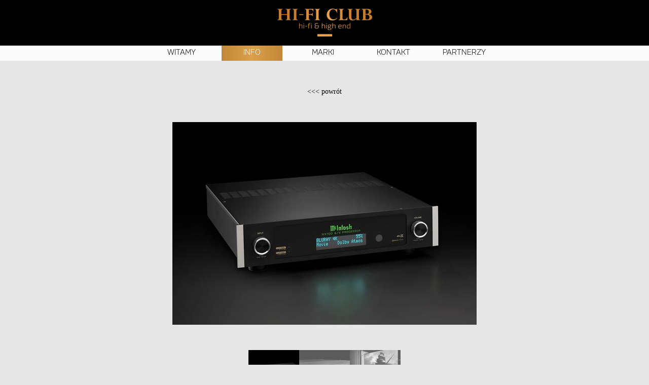

--- FILE ---
content_type: text/html; charset=utf-8
request_url: http://hificlub.pl/info/mcintosh-mx100-przedwzmacniacz-avbrwyspecjalizowany-w-obsludzebrsygnalow-cyfrowych
body_size: 5741
content:
<!DOCTYPE html PUBLIC "-//W3C//DTD HTML+RDFa 1.1//EN">
<html lang="pl" dir="ltr" version="HTML+RDFa 1.1"
  xmlns:content="http://purl.org/rss/1.0/modules/content/"
  xmlns:dc="http://purl.org/dc/terms/"
  xmlns:foaf="http://xmlns.com/foaf/0.1/"
  xmlns:og="http://ogp.me/ns#"
  xmlns:rdfs="http://www.w3.org/2000/01/rdf-schema#"
  xmlns:sioc="http://rdfs.org/sioc/ns#"
  xmlns:sioct="http://rdfs.org/sioc/types#"
  xmlns:skos="http://www.w3.org/2004/02/skos/core#"
  xmlns:xsd="http://www.w3.org/2001/XMLSchema#">
<head profile="http://www.w3.org/1999/xhtml/vocab">
  <meta http-equiv="Content-Type" content="text/html; charset=utf-8" />
<meta name="viewport" content="width=device-width, initial-scale=1, maximum-scale=1, minimum-scale=1, user-scalable=no" />
<link rel="shortcut icon" href="http://hificlub.pl/sites/default/files/hifi_favicon_0.png" type="image/png" />
<link rel="canonical" href="/info/mcintosh-mx100-przedwzmacniacz-avbrwyspecjalizowany-w-obsludzebrsygnalow-cyfrowych" />
<meta name="Generator" content="Drupal 7 (http://drupal.org)" />
<link rel="shortlink" href="/node/194" />
  <title>McIntosh MX100 - przedwzmacniacz AVwyspecjalizowany w obsłudzesygnałów cyfrowych | hi-fi</title>  
  <link type="text/css" rel="stylesheet" href="http://hificlub.pl/sites/default/files/css/css_xE-rWrJf-fncB6ztZfd2huxqgxu4WO-qwma6Xer30m4.css" media="all" />
<link type="text/css" rel="stylesheet" href="http://hificlub.pl/sites/default/files/css/css_kM5XO81CjmwU0K2-TpzjeNc4b9VfvdaPdBrXaD0kZ0g.css" media="all" />
<link type="text/css" rel="stylesheet" href="http://hificlub.pl/sites/default/files/css/css_KU88pyRuB1zWLb2CoeHRzc8XZwAxJI6I4DLaVgx2o1k.css" media="all" />
<link type="text/css" rel="stylesheet" href="http://hificlub.pl/sites/default/files/css/css_BYxPpiLIaqTxu9YJoP2ydFFCcR55WiV0DMjPJl-kj-8.css" media="all" />

<!--[if (lt IE 9)&(!IEMobile)]>
<link type="text/css" rel="stylesheet" href="http://hificlub.pl/sites/default/files/css/css_PBj58TKSXOMi_rUwoRQVXgbLDsbFMHgksP-r0v4S8KQ.css" media="all" />
<![endif]-->

<!--[if gte IE 9]><!-->
<link type="text/css" rel="stylesheet" href="http://hificlub.pl/sites/default/files/css/css_1TxDdQDEpq940ATcXOnmwwDXjLuvDAvTJzjEFLUdGsA.css" media="all" />
<!--<![endif]-->
  <script type="text/javascript" src="http://hificlub.pl/sites/default/files/js/js_x1iuGxwJfnnJ-GMJTcWTIxc5ZuFXXYggcjhWM9dco0k.js"></script>
<script type="text/javascript" src="http://hificlub.pl/sites/default/files/js/js_qYwlfcZIQfU0js0Nwf0wdPbn_2bj6nxW7uaxwL4Ry3s.js"></script>
<script type="text/javascript" src="http://hificlub.pl/sites/default/files/js/js_Nkvrsw9q3u87lt6TMlLQGttGkH7YrXD_uj7s88VfdYk.js"></script>
<script type="text/javascript" src="http://hificlub.pl/sites/default/files/js/js_azJ2QYTDovOyVY6tFXFLfTlETuL7xj4-aM65dFcQWCc.js"></script>
<script type="text/javascript" src="http://hificlub.pl/sites/default/files/js/js_2Ve_kwmNfnPk9PjDyG2CpERCa61F3cRsMnLZBhqnzMg.js"></script>
<script type="text/javascript" src="http://hificlub.pl/sites/default/files/js/js_0nlshe5RVtmEErmTuoJKMuEAh1idWkWDsrRXYfqpGtw.js"></script>
<script type="text/javascript">
<!--//--><![CDATA[//><!--
jQuery.extend(Drupal.settings, {"basePath":"\/","pathPrefix":"","ajaxPageState":{"theme":"hifi","theme_token":"2n8wMyr44RzWjEB7VyKZN0FF5ET5mTt89XPXWqiBEJQ","js":{"sites\/all\/modules\/picture\/picturefill\/matchmedia.js":1,"sites\/all\/modules\/picture\/picturefill\/picturefill.js":1,"sites\/all\/modules\/picture\/picture.js":1,"sites\/all\/modules\/jquery_update\/replace\/jquery\/1.7\/jquery.min.js":1,"misc\/jquery-extend-3.4.0.js":1,"misc\/jquery.once.js":1,"misc\/drupal.js":1,"sites\/all\/modules\/jquery_update\/replace\/ui\/ui\/minified\/jquery.ui.effect.min.js":1,"sites\/all\/libraries\/galleria\/galleria-1.3.5.min.js":1,"sites\/all\/modules\/back_to_top\/js\/back_to_top.js":1,"public:\/\/languages\/pl_jrbTFybtac-53_qHzC8EGuCFcNDmNxk2MWsGq99kDLM.js":1,"sites\/all\/libraries\/colorbox\/jquery.colorbox-min.js":1,"sites\/all\/modules\/colorbox\/js\/colorbox.js":1,"sites\/all\/modules\/colorbox\/styles\/default\/colorbox_style.js":1,"sites\/all\/modules\/jscrollpane\/js\/jquery.jscrollpane.min.js":1,"sites\/all\/modules\/jscrollpane\/js\/jquery.mousewheel.js":1,"sites\/all\/modules\/jscrollpane\/js\/script.js":1,"sites\/all\/themes\/hifi\/js\/grayscale.js":1,"sites\/all\/libraries\/galleria\/themes\/classic\/galleria.classic.min.js":1,"sites\/all\/modules\/galleria\/js\/galleria.load.js":1,"sites\/all\/themes\/hifi\/js\/scroll.js":1,"sites\/all\/themes\/omega\/omega\/js\/jquery.formalize.js":1,"sites\/all\/themes\/omega\/omega\/js\/omega-mediaqueries.js":1},"css":{"modules\/system\/system.base.css":1,"modules\/system\/system.menus.css":1,"modules\/system\/system.messages.css":1,"modules\/system\/system.theme.css":1,"sites\/all\/modules\/simplenews\/simplenews.css":1,"modules\/field\/theme\/field.css":1,"modules\/node\/node.css":1,"sites\/all\/modules\/picture\/picture_wysiwyg.css":1,"modules\/user\/user.css":1,"sites\/all\/modules\/views\/css\/views.css":1,"sites\/all\/modules\/back_to_top\/css\/back_to_top.css":1,"sites\/all\/modules\/ckeditor\/css\/ckeditor.css":1,"sites\/all\/modules\/colorbox\/styles\/default\/colorbox_style.css":1,"sites\/all\/modules\/ctools\/css\/ctools.css":1,"sites\/all\/modules\/jscrollpane\/css\/jquery.jscrollpane.css":1,"sites\/all\/libraries\/galleria\/themes\/classic\/galleria.classic.css":1,"sites\/all\/themes\/omega\/alpha\/css\/alpha-reset.css":1,"sites\/all\/themes\/omega\/alpha\/css\/alpha-mobile.css":1,"sites\/all\/themes\/omega\/alpha\/css\/alpha-alpha.css":1,"sites\/all\/themes\/omega\/omega\/css\/formalize.css":1,"sites\/all\/themes\/omega\/omega\/css\/omega-text.css":1,"sites\/all\/themes\/omega\/omega\/css\/omega-branding.css":1,"sites\/all\/themes\/omega\/omega\/css\/omega-menu.css":1,"sites\/all\/themes\/omega\/omega\/css\/omega-visuals.css":1,"sites\/all\/themes\/hifi\/css\/global.css":1,"ie::normal::sites\/all\/themes\/hifi\/css\/hifi-alpha-default.css":1,"ie::normal::sites\/all\/themes\/hifi\/css\/hifi-alpha-default-normal.css":1,"ie::normal::sites\/all\/themes\/omega\/alpha\/css\/grid\/alpha_default\/normal\/alpha-default-normal-12.css":1,"normal::sites\/all\/themes\/hifi\/css\/hifi-alpha-default.css":1,"normal::sites\/all\/themes\/hifi\/css\/hifi-alpha-default-normal.css":1,"sites\/all\/themes\/omega\/alpha\/css\/grid\/alpha_default\/normal\/alpha-default-normal-12.css":1}},"colorbox":{"opacity":"0.85","current":"{current} z {total}","previous":"\u00ab Poprzednie","next":"Nast\u0119pne \u00bb","close":"Zamknij","maxWidth":"98%","maxHeight":"98%","fixed":true,"mobiledetect":true,"mobiledevicewidth":"480px"},"jScrollPane":{"class":".scroll-pane"},"back_to_top":{"back_to_top_button_trigger":"100","back_to_top_prevent_on_mobile":0,"back_to_top_prevent_in_admin":1,"back_to_top_button_type":"image","back_to_top_button_text":"Back to top","#attached":{"library":[["system","ui"]]}},"galleria":{"themepath":"http:\/\/hificlub.pl\/sites\/all\/libraries\/galleria\/themes\/classic\/galleria.classic.min.js","optionsets":{"info":{"debug":true,"idleMode":true,"showCounter":false,"showInfo":false,"showImagenav":false,"transition":"fade","responsive":true}},"instances":{"galleria-1":"info","galleria-2":"info"}},"omega":{"layouts":{"primary":"normal","order":["normal"],"queries":{"normal":"all and (min-width: 1020px) and (min-device-width: 1020px), all and (max-device-width: 1044px) and (min-width: 1044px) and (orientation:landscape)"}}}});
//--><!]]>
</script>
  <!--[if lt IE 9]><script src="http://html5shiv.googlecode.com/svn/trunk/html5.js"></script><![endif]-->
</head>
<body class="html not-front not-logged-in page-node page-node- page-node-194 node-type-info i18n-pl context-info">
  <div id="skip-link">
    <a href="#main-content" class="element-invisible element-focusable">Przejdź do treści</a>
  </div>
  <div class="region region-page-top" id="region-page-top">
  <div class="region-inner region-page-top-inner">
      </div>
</div>  <div class="page clearfix" id="page">
      <header id="section-header" class="section section-header">
  <div id="zone-branding-wrapper" class="zone-wrapper zone-branding-wrapper clearfix">  
  <div id="zone-branding" class="zone zone-branding clearfix container-12">
    <div class="grid-12 region region-branding" id="region-branding">
  <div class="region-inner region-branding-inner">
        <div class="branding-data clearfix">
            <div class="logo-img">
        <a href="/" rel="home" title=""><img src="http://hificlub.pl/sites/default/files/logo.png" alt="" id="logo" /></a>      </div>
                </div>
          </div>
</div>  </div>
</div><div id="zone-menu-wrapper" class="zone-wrapper zone-menu-wrapper clearfix">  
  <div id="zone-menu" class="zone zone-menu clearfix container-12">
    <div class="grid-12 region region-menu" id="region-menu">
  <div class="region-inner region-menu-inner">
        <nav class="navigation">
      <h2 class="element-invisible">Menu główne</h2><ul id="main-menu" class="links inline clearfix main-menu"><li class="menu-614 first"><a href="/" title="">Witamy</a></li><li class="menu-507 active-trail"><a href="/info" title="" class="active-trail">Info</a></li><li class="menu-514"><a href="/marki" title="">Marki</a></li><li class="menu-585"><a href="/kontakt">Kontakt</a></li><li class="menu-626 last"><a href="/partnerzy" title="">Partnerzy</a></li></ul>          </nav>
          </div>
</div>
  </div>
</div></header>    
      <section id="section-content" class="section section-content">
  <div id="zone-content-wrapper" class="zone-wrapper zone-content-wrapper clearfix">  
  <div id="zone-content" class="zone zone-content clearfix container-12">    
        
        <div class="grid-12 region region-content" id="region-content">
  <div class="region-inner region-content-inner">
    <a id="main-content"></a>
                        <div class="block block-system block-main block-system-main odd block-without-title" id="block-system-main">
  <div class="block-inner clearfix">
                
    <div class="content clearfix">
      <div  about="/info/mcintosh-mx100-przedwzmacniacz-avbrwyspecjalizowany-w-obsludzebrsygnalow-cyfrowych" typeof="sioc:Item foaf:Document" id="node-info-194" class="ds-1col node node-info view-mode-full node-not-promoted node-not-sticky author-grzegorz odd clearfix clearfix">

  
  
	<div class="field field-name-pole-powrotu-do-info field-type-ds field-label-hidden"><div class="field-items"><div class="field-item even"><p><a href="/info">&lt;&lt;&lt; <u>powrót</u></a></p>
</div></div></div><div class="field field-name-field-zdjecia field-type-image field-label-hidden"><div class="field-items"><div class="field-item even"><div class="galleria-content clearfix" id="galleria-2">
  <a href="http://hificlub.pl/sites/default/files/styles/info_crop_and_scale/public/info/mc_mx100_1.jpg?itok=vC1Tte6J" rel="http://hificlub.pl/sites/default/files/info/mc_mx100_1.jpg"><img typeof="foaf:Image" src="http://hificlub.pl/sites/default/files/styles/info_thumbnail_crop_and_scale/public/info/mc_mx100_1.jpg?itok=HaL4iIwm&amp;c=cd9c4e286205aa74616544decf401f5f" alt="MX100" /></a><a href="http://hificlub.pl/sites/default/files/styles/info_crop_and_scale/public/info/mc_mx100_2.jpg?itok=KDyXFaA_" rel="http://hificlub.pl/sites/default/files/info/mc_mx100_2.jpg"><img typeof="foaf:Image" src="http://hificlub.pl/sites/default/files/styles/info_thumbnail_crop_and_scale/public/info/mc_mx100_2.jpg?itok=T8BItK8S&amp;c=0e1f7e8c6175a4c941551a690d85cae7" alt="MX100" /></a><a href="http://hificlub.pl/sites/default/files/styles/info_crop_and_scale/public/info/mc_mx100_3.jpg?itok=jteMY07A" rel="http://hificlub.pl/sites/default/files/info/mc_mx100_3.jpg"><img typeof="foaf:Image" src="http://hificlub.pl/sites/default/files/styles/info_thumbnail_crop_and_scale/public/info/mc_mx100_3.jpg?itok=_TRHHHgV&amp;c=b4b544aaf51367434550c8592c9b97a7" alt="MX100" /></a></div>
</div></div></div><div class="field field-name-title field-type-ds field-label-hidden"><div class="field-items"><div class="field-item even" property="dc:title"><h2>McIntosh MX100 - przedwzmacniacz AV<br />wyspecjalizowany w obsłudze<br />sygnałów cyfrowych</h2></div></div></div><div class="field field-name-body field-type-text-with-summary field-label-hidden"><div class="field-items"><div class="field-item even" property="content:encoded"><p>
Przedwzmacniacz/procesor audio-wideo McIntosh MX100 to urządzenie wyspecjalizowane w obsłudze sygnałów cyfrowych i pominięto w nim obsługę sygnałów analogowych. Na wyposażeniu są 4 wejścia HDMI oraz 1 wyjście HDMI. Wyjście HDMI obsługuje kanał zwrotny audio eARC. Wszystkie wejścia/wyjścia HDMI są zgodne z HDCP 2.2, obsługują pasmo 18Gbps, wspierają formaty HDR (High Dynamic Range) Dolby Vision, HDR10 i HLG. Wspierane są też 4K Ultra HD 50/60Hz, kolory 4:4:4, Rec.2020 oraz funkcja przekazywania wideo 3D (pass-through). Oprócz tego do dyspozycji są jeszcze 4 cyfrowe wejścia audio, 2 koncentryczne i 2 optyczne.</p>
<p>
Analogowe wyjście audio ma postać 11.2-kanałową, co pozwala na obsługę konfiguracji 7.2.4. Wyjścia analogowe są zrealizowane w postaci symetrycznych gniazd XLR. MX100 jest kompatybilny z formatami obiektowego audio 3D Dolby Atmos oraz DTS:X. Do konwersji cyfrowo-analogowej zastosowano siedem 32-bitowych układów. Regulacja barwy pozwala zmieniać poziom niskich i wysokich tonów (bass, treble). Na wyposażeniu jest wbudowane oprogramowanie kalibracyjne Audyssey MultEQ XT32 służące do korekcji problemów z akustyką pomieszczenia. W zestawie jest mikrofon pomiarowy i statyw do mikrofonu. Ustawienia konfiguracyjne można zapisywać na nośnikach USB i wczytywać je później, jeśli zechcemy do nich powrócić.</p>
<p>
Oprócz standardowej obsługi przy pomocy pilota zdalnego sterowania, MX100 może też być włączony do systemu automatyki domowej i sterowany przez port RS232. Na wyposażeniu są też gniazda wyzwalaczy i gniazda do przekazywania sygnałów sterujących. MX100 jest przystosowany do instalacji w standardowych szafkach, w segmencie o wysokości 2U. Uchwyty do szafki można zdemontować jeśli nie są potrzebne. Zastosowano charakterystyczne dla firmy McIntosh rozwiązania wzornicze jak frontowy panel z czarnego szkła, podświetlane logo i srebrne elementy wykończeniowe.</p>
<p>
<strong>Specyfikacja techniczna:</strong></p>
<ul>
<li>11.2 kanałowe symetryczne gniazda wyjściowe</li>
<li>4 gniazda wejściowe HDMI 2.2 i 1 gniazdo wyjściowe HDMI 2.2</li>
<li>Wejścia cyfrowe: 2 optyczne, 2 koaksjalne</li>
<li>Najwyższej klasy konwerter sygnału wideo 4K Ultra HD</li>
<li>Dekodery: Dolby Atmos, Dolby Surround Upmixer, DTS:X, Neutral:X Surround Upmixer </li>
<li>High Dynamic Range (HDR): Dolby Vision, HDR10 i HLG</li>
</ul>
<p><strong>​Dane techniczne MX100:</strong></p>
<ul>
<li>Napięcie wyjściowe XLR ... 5V rms</li>
<li>Zniekształcenia THD: 0.005%</li>
<li>Wymiary SxWxG: 44,45cm (48,3cm z uchwytami montażowymi) x 11cm (z nóżkami) x 53,3 cm (z panelem przednim i kablami)</li>
<li>Masa ... 7.7 kg</li>
</ul>
</div></div></div>  </div>

    </div>
  </div>
</div>      </div>
</div>
  </div>
</div></section>    
  
      <footer id="section-footer" class="section section-footer">
  <div id="zone-footer-wrapper" class="zone-wrapper zone-footer-wrapper clearfix">  
  <div id="zone-footer" class="zone zone-footer clearfix container-12">
    <div class="grid-12 region region-footer-first" id="region-footer-first">
  <div class="region-inner region-footer-first-inner">
    <div class="block block-block companies block-2 block-block-2 odd block-without-title" id="block-block-2">
  <div class="block-inner clearfix">
                
    <div class="content clearfix">
      <p>Hi-Fi Club jest wyłącznym przedstawicielem firm:<br />
Electrocompaniet, Harmonic Resolution Systems, LYRA, McIntosh Laboratory, Rockport Technologies, Thiel Audio,<br />
Transparent Audio, VPI Industries, VTL oraz Wilson Benesch na obszarze Rzeczypospolitej Polskiej.</p>
    </div>
  </div>
</div>  </div>
</div><div class="grid-12 region region-footer-second" id="region-footer-second">
  <div class="region-inner region-footer-second-inner">
    <div class="block block-block copyright block-1 block-block-1 odd block-without-title" id="block-block-1">
  <div class="block-inner clearfix">
                
    <div class="content clearfix">
      <p>2014 @ HI-FI Club</p>
    </div>
  </div>
</div><div class="block block-block design block-3 block-block-3 even block-without-title" id="block-block-3">
  <div class="block-inner clearfix">
                
    <div class="content clearfix">
      <p>design:<img alt="" src="/sites/default/files/design.png" style="width: 94px; height: 16px;" /></p>
    </div>
  </div>
</div><div class="block block-block developed block-4 block-block-4 odd block-without-title" id="block-block-4">
  <div class="block-inner clearfix">
                
    <div class="content clearfix">
      <p>developed by <a href="http://webmode.pl">webmode.pl</a></p>
    </div>
  </div>
</div>  </div>
</div>  </div>
</div></footer>  </div>  <div class="region region-page-bottom" id="region-page-bottom">
  <div class="region-inner region-page-bottom-inner">
      </div>
</div><script type="text/javascript" src="http://hificlub.pl/sites/default/files/js/js_2sZfxXel7jEEqHb_HlNj1O8PFQ3A08S3IR7kW1gua3A.js"></script>
</body>
</html>


--- FILE ---
content_type: text/css
request_url: http://hificlub.pl/sites/default/files/css/css_BYxPpiLIaqTxu9YJoP2ydFFCcR55WiV0DMjPJl-kj-8.css
body_size: 8181
content:
html,body,div{margin:0;padding:0;border:0;outline:0;font-size:100%;vertical-align:baseline;font:inherit;}h1,h2,h3,h4,h5,h6{margin:0;padding:0;border:0;outline:0;font-size:100%;vertical-align:baseline;font:inherit;font-weight:bold;}a,p,ul,ol,li,img,span,strong,em{margin:0;padding:0;border:0;outline:0;font-size:100%;vertical-align:baseline;font:inherit;}table,tbody,tfoot,thead,tr,th,td{margin:0;padding:0;border:0;outline:0;font-size:100%;vertical-align:baseline;font:inherit;}applet,object,iframe,blockquote,pre,abbr,acronym,address,big,cite,code,del,dfn,font,ins,kbd,q,s,samp,small,strike,sub,sup,tt,var,b,u,i,center,dl,dt,dd,caption,fieldset,form,label,legend{margin:0;padding:0;border:0;outline:0;font-size:100%;vertical-align:baseline;font:inherit;}article,aside,figure,footer,header,hgroup,section{margin:0;padding:0;border:0;outline:0;font-size:100%;vertical-align:baseline;font:inherit;}canvas,details,embed,figcaption,menu,nav,output,ruby,summary,time,mark,audio,video{margin:0;padding:0;border:0;outline:0;font-size:100%;vertical-align:baseline;font:inherit;}article,aside,details,figcaption,figure,footer,header,hgroup,menu,nav,section{display:block;}body{line-height:1;}b,strong{font-weight:bold;}em,i{font-style:italic;}ol,ul{list-style:none;}blockquote,q{quotes:none;}blockquote:before,blockquote:after,q:before,q:after{content:'';content:none;}:focus{outline:0;}ins{text-decoration:none;}del{text-decoration:line-through;}table{border-collapse:collapse;border-spacing:0;}
.grid-1,.grid-2,.grid-3,.grid-4,.grid-5,.grid-6,.grid-7,.grid-8,.grid-9,.grid-10,.grid-11,.grid-12,.grid-13,.grid-14,.grid-15,.grid-16,.grid-17,.grid-18,.grid-19,.grid-20,.grid-21,.grid-22,.grid-23,.grid-24{position:relative;margin-left:10px;margin-right:10px;}.container-12 .block .omega-grid,.container-16 .block .omega-grid,.container-24 .block .omega-grid{position:relative;margin-left:-10px;margin-right:-10px;}
.clearfix:after{font-size:0;}#skip-link{left:50%;margin-left:-5.25em;margin-top:0;position:absolute;width:auto;z-index:50;}#skip-link a,#skip-link a:link,#skip-link a:visited{background:#444;background:rgba(0,0,0,0.6);color:#fff;display:block;padding:1px 10px 2px 10px;text-decoration:none;-khtml-border-radius:0 0 10px 10px;-moz-border-radius:0 0 10px 10px;-o-border-radius:0 0 10px 10px;-webkit-border-top-left-radius:0;-webkit-border-top-right-radius:0;-webkit-border-bottom-left-radius:10px;-webkit-border-bottom-right-radius:10px;border-radius:0 0 10px 10px;}#skip-link a:hover,#skip-link a:active,#skip-link a:focus{outline:0;}.inline li,.tabs li,.breadcrumb li{list-style:none;display:inline;margin-right:0.5em;}.item-list li{list-style:none;}.pager li{display:inline;margin-right:0.25em;}img{vertical-align:bottom;}.field-label-inline .field-label,.field-label-inline .field-items,.field-label-inline .field-item{display:inline;}
::-moz-focus-inner{border:0;padding:0;}input[type="search"]::-webkit-search-decoration{display:none;}input,button,select,textarea{margin:0;vertical-align:middle;}button,input[type="reset"],input[type="submit"],input[type="button"]{-webkit-appearance:none;-moz-border-radius:11px;-webkit-border-radius:11px;-moz-background-clip:padding;-webkit-background-clip:padding;background-clip:padding-box;border-radius:11px;background:#ddd url(/sites/all/themes/omega/omega/images/button.png) repeat-x;background:-webkit-gradient(linear,left top,left bottom,color-stop(0,#fff),color-stop(1,#ddd));background:-moz-linear-gradient(top center,#fff 0%,#ddd 100%);border:1px solid;border-color:#ddd #bbb #999;cursor:pointer;color:#333;font:bold 12px/1.2 Arial,sans-serif;outline:0;overflow:visible;padding:3px 10px 4px;text-shadow:#fff 0 1px 1px;width:auto;*padding-top:2px;*padding-bottom:0px;}button{*padding-top:1px;*padding-bottom:1px;}textarea,select,input[type="date"],input[type="datetime"],input[type="datetime-local"],input[type="email"],input[type="month"],input[type="number"],input[type="password"],input[type="search"],input[type="tel"],input[type="text"],input[type="time"],input[type="url"],input[type="week"]{-webkit-appearance:none;-moz-border-radius:0;-webkit-border-radius:0;border-radius:0;-webkit-box-sizing:border-box;-moz-box-sizing:border-box;box-sizing:border-box;-moz-background-clip:padding;-webkit-background-clip:padding;background-clip:padding-box;background-color:#fff;border:1px solid;border-color:#848484 #c1c1c1 #e1e1e1;color:#000;outline:0;padding:2px 3px;font-size:13px;font-family:Arial,sans-serif;height:1.8em;*padding-top:2px;*padding-bottom:1px;*height:auto;}input.placeholder_text,textarea.placeholder_text,input:-moz-placeholder,textarea:-moz-placeholder{color:#888;}::-webkit-input-placeholder{color:#888;}button:focus,button:active,input:focus,input:active,select:focus,select:active,textarea:focus,textarea:active{-moz-box-shadow:#06f 0 0 7px;-webkit-box-shadow:#06f 0 0 7px;box-shadow:#06f 0 0 7px;z-index:1;}input[type="file"]:focus,input[type="file"]:active,input[type="radio"]:focus,input[type="radio"]:active,input[type="checkbox"]:focus,input[type="checkbox"]:active{-moz-box-shadow:none;-webkit-box-shadow:none;box-shadow:none;}select[disabled],textarea[disabled],input[type="date"][disabled],input[type="datetime"][disabled],input[type="datetime-local"][disabled],input[type="email"][disabled],input[type="month"][disabled],input[type="number"][disabled],input[type="password"][disabled],input[type="search"][disabled],input[type="tel"][disabled],input[type="text"][disabled],input[type="time"][disabled],input[type="url"][disabled],input[type="week"][disabled]{background-color:#eee;}button[disabled],input[disabled],select[disabled],select[disabled] option,select[disabled] optgroup,textarea[disabled]{-moz-box-shadow:none;-webkit-box-shadow:none;box-shadow:none;-webkit-user-select:none;-moz-user-select:none;user-select:none;color:#888;cursor:default;}textarea,select[size],select[multiple]{height:auto;}@media (-webkit-min-device-pixel-ratio:0){select{background-image:url(/sites/all/themes/omega/omega/images/select-arrow.gif);background-repeat:no-repeat;background-position:right center;padding-right:20px;}select[size],select[multiple]{background-image:none;padding:0;}}textarea{min-height:40px;overflow:auto;resize:vertical;width:100%;}optgroup{color:#000;font-style:normal;font-weight:normal;}.ie6-button,* html button{background:#ddd url(/sites/all/themes/omega/omega/images/button.png) repeat-x;border:1px solid;border-color:#ddd #bbb #999;cursor:pointer;color:#333;font:bold 12px/1.2 Arial,sans-serif;padding:2px 10px 0px;overflow:visible;width:auto;}* html button{padding-top:1px;padding-bottom:1px;}.ie6-input,* html textarea,* html select{background:#fff;border:1px solid;border-color:#848484 #c1c1c1 #e1e1e1;color:#000;padding:2px 3px 1px;font-size:13px;font-family:Arial,sans-serif;vertical-align:top;}* html select{margin-top:1px;}.placeholder_text,.ie6-input-disabled,.ie6-button-disabled{color:#888;}.ie6-input-disabled{background:#eee;}
body{font:13px/1.5 Verdana,Helvetica,Arial,sans-serif;}a:link,a:visited{color:#0062A0;text-decoration:underline;}a:hover{color:#202124;text-decoration:none;}a:active{color:#202124;text-decoration:none;color:#000;}hr{margin:0;padding:0;border:none;height:1px;background:#5294c1;}h1,h2,h3,h4,h5,h6{letter-spacing:-0.05em;font-family:Georgia,'Times New Roman',serif;}h1{font-size:36px;}h2{font-size:28px;}h1.site-name,h2.site-name{font-size:36px;}h2.block-title{font-size:18px;margin:0;}h2.node-title{font-size:28px;}h3{font-size:21px;}h4{font-size:19px;}h5{font-size:17px;}h6{font-size:15px;}ol{list-style:decimal;}ul{list-style:disc;}ul ul,ol ol{padding-top:0.5em;}.node ol,.node ul{padding-left:1.2em;}.node ul.inline,.node ol.inline{padding-left:0;}p,dl,hr,h1,h2,h3,h4,h5,h6,ol,ul,pre,table,address,fieldset{margin-bottom:20px;}dt,.admin h3{font-size:18px;margin:0;}dd{padding-left:10px;font-size:0.9em;font-style:italic;margin-bottom:20px;}
.logo-img{float:left;margin-right:20px;}.site-name-slogan{float:left;}.site-name{margin-top:20px;}.site-name a{text-decoration:none;}.site-name,.site-slogan{margin-bottom:0;line-height:1em;}.site-slogan{font-weight:normal;}
.menu{margin:0;padding:0;}.menu li{list-style:none;}
.item-list .pager{padding:0;margin:0;}.item-list .pager li,.item-list .pager ul li{margin:0;padding:0;float:left;}.item-list .pager{position:relative;margin:0;padding:0;font-size:10px;text-align:left;}.pager li a{display:inline-block;}.pager li.pager-ellipsis,.pager li.pager-current,.pager li a{padding:4px 8px;text-decoration:none;}.pager li.pager-current{padding:4px 8px;font-weight:bold;}.pager li.pager-first a,.pager li.pager-previous a,.pager li.pager-next a,.pager li.pager-last a{width:50px;text-align:center;padding:4px 0;}.pager li.pager-next{position:absolute;top:0;right:50px;}.pager li.pager-last,.pager li.pager-next.last{position:absolute;top:0;right:0;border-right:0;}.pager li.pager-ellipsis,.pager li.pager-current,.pager li a{color:#1a1a1a;}.pager li{border-right:1px solid;border-color:#ddd #bbb #999;color:#333;font:bold 12px/1.2 Arial,sans-serif;outline:0;}.pager li.pager-current{background:#ddd url(/sites/all/themes/omega/omega/images/button.png) repeat-x;background:-webkit-gradient(linear,left top,left bottom,color-stop(0,#1a1a1a),color-stop(1,#5a5a5a));background:-moz-linear-gradient(top center,#1a1a1a 0%,#5a5a5a 100%);color:#FFF;outline:0;}.pager li.pager-next{border-left:1px solid;border-color:#ddd #bbb #999;}.pager li a{background:#ddd url(/sites/all/themes/omega/omega/images/button.png) repeat-x;background:-webkit-gradient(linear,left top,left bottom,color-stop(0,#fff),color-stop(1,#ddd));background:-moz-linear-gradient(top center,#fff 0%,#ddd 100%);cursor:pointer;}.pager li a:hover{background:#FFF;color:#454545;}.pager{background:#ebebeb;border:1px solid;border-color:#ddd #bbb #999;border-radius:5px;-moz-border-radius:5px;-webkit-border-radius:5px;}.pager li.first,.pager li.first a,.pager li.first a:hover{border-radius:5px 0 0 5px;-moz-border-radius:5px 0 0 5px;-webkit-border-radius:5px 0 0 5px;}.pager li.pager-last,.pager li.pager-last a,.pager li.pager-last a:hover{border-radius:0 5px 5px 0;-moz-border-radius:0 5px 5px 0;-webkit-border-radius:0 5px 5px 0;}table{border:1px solid #CCC;width:100%;}thead th,th{background:#f7f7f7;border-bottom:1px solid #ccc;color:#333;}td,th{padding:4px 8px;vertical-align:middle;}th a,th a:link,th a:visited{text-decoration:none;}th a{display:block;}th a img{margin:0 0 0 5px;}th.active{background:#DDD;border-left:1px solid #CCC;border-right:1px solid #CCC;}tr.even td{background:#F1F5FA;}tr.odd td{background:#fff;}td.active{border-left:1px solid #CCC;border-right:1px solid #CCC;}tr.even td.active{background:#e5e9ed;}tr.odd td.active{background:#f2f2f2;}tr:hover td,tr.even:hover td.active,tr.odd:hover td.active{background:#FFFEEE;}td ul.links{margin-bottom:0;}.node-links ul li a,.comment-links ul li a{text-transform:lowercase;display:block;float:left;text-decoration:none;-moz-background-clip:padding;-webkit-background-clip:padding;background-clip:padding-box;margin:0 0.5em 0.5em 0;vertical-align:middle;-webkit-appearance:none;-moz-border-radius:11px;-webkit-border-radius:11px;border-radius:11px;background:#ddd url(/sites/all/themes/omega/omega/images/button.png) repeat-x;background:-webkit-gradient(linear,left top,left bottom,color-stop(0,#fff),color-stop(1,#ddd));background:-moz-linear-gradient(top center,#fff 0%,#ddd 100%);border:1px solid;border-color:#ddd #bbb #999;cursor:pointer;color:#333;font:bold 12px/1.2 Arial,sans-serif;outline:0;overflow:visible;padding:4px 10px 3px;text-shadow:#fff 0 1px 1px;width:auto;*padding-top:2px;*padding-bottom:0px;}.node-links ul li a:hover,.comment-links ul li a:hover{background:#FFF;}.tips,.description{font-size:10px;color:#6a6a6a;}
@font-face{font-family:RionaSans;src:url(/sites/all/themes/hifi/fonts/Riona/MikaMelvas-RionaSans-ExtraLight.eot);src:url(/sites/all/themes/hifi/fonts/Riona/MikaMelvas-RionaSans-ExtraLight.eot?#iehack) format("eot"),url(/sites/all/themes/hifi/fonts/Riona/MikaMelvas-RionaSans-ExtraLight.woff) format("woff"),url(/sites/all/themes/hifi/fonts/Riona/MikaMelvas-RionaSans-ExtraLight.ttf) format("truetype"),url(/sites/all/themes/hifi/fonts/Riona/MikaMelvas-RionaSans-ExtraLight.svg#svgFontName) format("svg");font-weight:100;font-style:normal;}@font-face{font-family:RionaSans;src:url(/sites/all/themes/hifi/fonts/Riona/MikaMelvas-RionaSans-Thin.eot);src:url(/sites/all/themes/hifi/fonts/Riona/MikaMelvas-RionaSans-Thin.eot?#iehack) format("eot"),url(/sites/all/themes/hifi/fonts/Riona/MikaMelvas-RionaSans-Thin.woff) format("woff"),url(/sites/all/themes/hifi/fonts/Riona/MikaMelvas-RionaSans-Thin.ttf) format("truetype"),url(/sites/all/themes/hifi/fonts/Riona/MikaMelvas-RionaSans-Thin.svg#svgFontName) format("svg");font-weight:200;font-style:normal;}@font-face{font-family:RionaSans;src:url(/sites/all/themes/hifi/fonts/Riona/MikaMelvas-RionaSans-ThinItalic.eot);src:url(/sites/all/themes/hifi/fonts/Riona/MikaMelvas-RionaSans-ThinItalic.eot?#iehack) format("eot"),url(/sites/all/themes/hifi/fonts/Riona/MikaMelvas-RionaSans-ThinItalic.woff) format("woff"),url(/sites/all/themes/hifi/fonts/Riona/MikaMelvas-RionaSans-ThinItalic.ttf) format("truetype"),url(/sites/all/themes/hifi/fonts/Riona/MikaMelvas-RionaSans-ThinItalic.svg#svgFontName) format("svg");font-weight:200;font-style:italic;}@font-face{font-family:RionaSans;src:url(/sites/all/themes/hifi/fonts/Riona/MikaMelvas-RionaSans-Light.eot);src:url(/sites/all/themes/hifi/fonts/Riona/MikaMelvas-RionaSans-Light.eot?#iehack) format("eot"),url(/sites/all/themes/hifi/fonts/Riona/MikaMelvas-RionaSans-Light.woff) format("woff"),url(/sites/all/themes/hifi/fonts/Riona/MikaMelvas-RionaSans-Light.ttf) format("truetype"),url(/sites/all/themes/hifi/fonts/Riona/MikaMelvas-RionaSans-Light.svg#svgFontName) format("svg");font-weight:300;font-style:normal;}@font-face{font-family:RionaSans;src:url(/sites/all/themes/hifi/fonts/Riona/MikaMelvas-RionaSans-Medium.eot);src:url(/sites/all/themes/hifi/fonts/Riona/MikaMelvas-RionaSans-Medium.eot?#iehack) format("eot"),url(/sites/all/themes/hifi/fonts/Riona/MikaMelvas-RionaSans-Medium.woff) format("woff"),url(/sites/all/themes/hifi/fonts/Riona/MikaMelvas-RionaSans-Medium.ttf) format("truetype"),url(/sites/all/themes/hifi/fonts/Riona/MikaMelvas-RionaSans-Medium.svg#svgFontName) format("svg");font-weight:400;font-style:normal;}@font-face{font-family:RionaSans;src:url(/sites/all/themes/hifi/fonts/Riona/MikaMelvas-RionaSans-Bold.eot);src:url(/sites/all/themes/hifi/fonts/Riona/MikaMelvas-RionaSans-Bold.eot?#iehack) format("eot"),url(/sites/all/themes/hifi/fonts/Riona/MikaMelvas-RionaSans-Bold.woff) format("woff"),url(/sites/all/themes/hifi/fonts/Riona/MikaMelvas-RionaSans-Bold.ttf) format("truetype"),url(/sites/all/themes/hifi/fonts/Riona/MikaMelvas-RionaSans-Bold.svg#svgFontName) format("svg");font-weight:500;font-style:normal;}@font-face{font-family:RionaSans;src:url(/sites/all/themes/hifi/fonts/Riona/MikaMelvas-RionaSans-Black.eot);src:url(/sites/all/themes/hifi/fonts/Riona/MikaMelvas-RionaSans-Black.eot?#iehack) format("eot"),url(/sites/all/themes/hifi/fonts/Riona/MikaMelvas-RionaSans-Black.woff) format("woff"),url(/sites/all/themes/hifi/fonts/Riona/MikaMelvas-RionaSans-Black.ttf) format("truetype"),url(/sites/all/themes/hifi/fonts/Riona/MikaMelvas-RionaSans-Black.svg#svgFontName) format("svg");font-weight:600;font-style:normal;}@font-face{font-family:Clavo;src:url(/sites/all/themes/hifi/fonts/Clavo/DadaStudio-ClavoLightItalic.otf);font-weight:300;font-family:italic;}@font-face{font-family:Clavo;src:url(/sites/all/themes/hifi/fonts/Clavo/DadaStudio-ClavoLight.otf);font-weight:300;font-family:normal;}
#backtotop{z-index:5;}.node ul,.node ol{padding:0;}.node-intro{position:fixed;z-index:99;left:0%;bottom:0%;right:0%;width:100%;height:100%;display:table;cursor:pointer;}.node-intro .field-name-field-zdjecie-w-tle{position:absolute;left:0%;right:0%;margin:auto;top:0%;width:100%;height:100%;overflow:hidden;}.node-intro .field-name-field-zdjecie-w-tle .field-items{width:100%;height:100%;}.node-intro .field-name-field-zdjecie-w-tle .field-items .field-item{position:relative;width:100%;height:100%;}.node-intro .field-name-field-zdjecie-w-tle .field-items .field-item > span img{position:relative;}.node-intro .field-name-field-zdjecie-w-tle .field-items .field-item > span img.wide{min-width:100%;width:100%;height:auto;}.node-intro .field-name-field-zdjecie-w-tle .field-items .field-item > span img.tall{max-height:100%;height:100%;width:auto;}.node-intro .view-intro-text-slider{display:table-cell;vertical-align:middle;margin:auto;text-align:center;}.node-intro .view-intro-text-slider .flexslider{background:transparent;border:0;box-shadow:none;-webkit-box-shadow:none;-moz-box-shadow:none;-o-box-shadow:none;}.node-intro .view-intro-text-slider .field-content{padding-top:60px;background-image:url("/sites/all/themes/hifi/images/cytat-symbol-intro.png");background-repeat:no-repeat;background-position:center top;}.node-intro .view-intro-text-slider .field-content p{font-family:RionaSans,sans-serif;font-weight:200;font-style:normal;font-size:16px;color:#d7a055;background:-webkit-linear-gradient(-15deg,#b47d37,#d7a055 20%,#b47d37 50%);-webkit-background-clip:text;-webkit-text-fill-color:transparent;}.node-intro .view-intro-text-slider .field-content p em{font-family:RionaSans,sans-serif;font-weight:200;font-style:italic;font-size:16px;}@media all and (min-width:630px){.node-intro .view-intro-text-slider .field-content p{font-size:22px;}.node-intro .view-intro-text-slider .field-content p em{font-size:22px;}}html{height:100%;}body{height:100%;background:#e6e6e6;}body #page{min-height:100%;background:#e6e6e6;position:relative;font-family:RionaSans,sans-serif;font-weight:300;}body #page .grid-12{margin:0;}body #section-header{position:fixed;z-index:100;top:0%;left:0%;width:100%;}body #zone-branding-wrapper{background:black;}body #region-branding .region-inner .logo-img{float:none;margin:0;text-align:center;height:90px;}body #region-branding .region-inner .logo-img a{display:inline-block;line-height:90px;}body #region-branding .region-inner .logo-img a img{vertical-align:middle;}body #zone-menu-wrapper{background:rgba(255,255,255,0.85);}body #region-menu .region-inner .main-menu{display:block;text-align:center;margin:0;}body #region-menu .region-inner .main-menu li{display:inline-block;width:120px;height:30px;}body #region-menu .region-inner .main-menu li a{display:block;height:30px;line-height:30px;color:black;text-decoration:none;text-transform:uppercase;font-family:RionaSans,sans-serif;font-weight:100;font-size:15px;}body #region-menu .region-inner .main-menu li a.active,body #region-menu .region-inner .main-menu li a.active-trail{background:#c38737;background:-moz-linear-gradient(left,#c38737 0%,#daa04c 50%,#c38737 100%);background:-webkit-gradient(linear,left top,right top,color-stop(0%,#c38737),color-stop(50%,#daa04c),color-stop(100%,#c38737));background:-webkit-linear-gradient(left,#c38737 0%,#daa04c 50%,#c38737 100%);background:-o-linear-gradient(left,#c38737 0%,#daa04c 50%,#c38737 100%);background:-ms-linear-gradient(left,#c38737 0%,#daa04c 50%,#c38737 100%);background:linear-gradient(to right,#c38737 0%,#daa04c 50%,#c38737 100%);filter:progid:DXImageTransform.Microsoft.gradient(startColorstr='#c38737',endColorstr='#c38737',GradientType=1);color:white;}body #section-content{padding-top:120px;}@media all and (min-width:600px){body #section-content{padding-bottom:260px;}}body #section-content:before{content:'';display:block;position:absolute;bottom:0;left:0;right:0;max-width:1000px;width:100%;height:100%;max-height:600px;margin:auto;-webkit-background:linear-gradient(#e6e6e6,white 80%);-moz-background:linear-gradient(#e6e6e6,white 80%);-o-background:linear-gradient(#e6e6e6,white 80%);-ms-background:linear-gradient(#e6e6e6,white 80%);background:linear-gradient(#e6e6e6,white 80%);background:#e6e6e6;background:-moz-linear-gradient(top,#e6e6e6 0%,#ffffff 80%);background:-webkit-gradient(linear,left top,left bottom,color-stop(0%,#e6e6e6),color-stop(80%,#ffffff));background:-webkit-linear-gradient(top,#e6e6e6 0%,#ffffff 80%);background:-o-linear-gradient(top,#e6e6e6 0%,#ffffff 80%);background:-ms-linear-gradient(top,#e6e6e6 0%,#ffffff 80%);background:linear-gradient(to bottom,#e6e6e6 0%,#ffffff 80%);filter:progid:DXImageTransform.Microsoft.gradient(startColorstr='#e6e6e6',endColorstr='#ffffff',GradientType=0);background-size:1000px 600px;background-repeat:no-repeat;background-position:center bottom;}body #messages{margin-top:40px !important;}body #messages .messages{background:transparent;border:0;padding:0;color:black;font-family:RionaSans,sans-serif;font-weight:300;font-size:16px;text-transform:uppercase;}body #region-content .region-inner .block-simplenews{margin:100px 0;padding:0 10px;text-align:center;}body #region-content .region-inner .block-simplenews .block-inner .content p{max-width:400px;margin-left:auto;margin-right:auto;font-family:RionaSans,sans-serif;font-size:17px;font-weight:100;}body #region-content .region-inner .block-simplenews .block-inner .content p span.underline{text-decoration:underline;}body #region-content .region-inner .block-simplenews .block-inner .content .simplenews-subscribe .form-item label{display:none;}body #region-content .region-inner .block-simplenews .block-inner .content .simplenews-subscribe .form-item input.form-text{max-width:600px;width:100%;height:35px;border:0;box-shadow:none;line-height:35px;padding:0;font-family:RionaSans,sans-serif;font-weight:300;font-size:14px;color:black;}body #region-content .region-inner .block-simplenews .block-inner .content .simplenews-subscribe input[type="submit"]{display:block;width:120px;height:35px;line-height:35px;margin:auto;background:black;color:white;text-decoration:none;text-transform:uppercase;text-shadow:none;-webkit-border-radius:0;-moz-border-radius:0;-o-border-radius:0;border-radius:0;-webkit-box-shadow:none;-moz-box-shadow:none;-o-box-shadow:none;box-shadow:none;font-family:RionaSans,sans-serif;font-size:14px;font-weight:300;padding:0;}body #region-content .region-inner .block.info{margin:20px 0 140px;}body #region-content .region-inner .block.info .block-inner .content p{font-family:RionaSans,sans-serif;font-weight:300;font-size:17px;color:black;text-align:center;}body #region-content .region-inner .block.info .block-inner .content p a{display:block;width:120px;height:35px;line-height:35px;margin:auto;background:black;color:white;text-decoration:none;text-transform:uppercase;font-family:RionaSans,sans-serif;font-weight:300;font-size:14px;}body #region-content .region-inner .node-page{padding:100px 10px;text-align:center;font-family:RionaSans,sans-serif;font-weight:100;font-size:17px;margin:20px 0px;background-image:url(/sites/all/themes/hifi/images/cytat-symbol.png);background-repeat:no-repeat;background-position:center 100px;}body #region-content .region-inner .node-page #animacja-wrapper{overflow:hidden;position:relative;width:900px;max-width:100%;margin:auto;}body #region-content .region-inner .node-page #animacja-wrapper div{position:absolute;}body #region-content .region-inner .node-page #myCanvas{float:left;max-width:100%;position:relative;z-index:2;}body #region-content .region-inner .node-page #canvas-fallback{position:static !important;max-width:100%;width:auto;height:auto;}body #region-content .region-inner .node-page #animacja-wrapper > img{position:absolute;z-index:3;}body #region-content .region-inner .node-page #kolumna{opacity:0;width:11% !important;height:auto !important;left:-12%;top:1.5%;}body #region-content .region-inner .node-page #adapter{opacity:0;width:21.9% !important;height:auto !important;bottom:23%;right:-23%;}body #region-content .region-inner .node-page #wzmacniacz{opacity:0;width:23.3% !important;height:auto !important;bottom:-35%;left:29.1%;}body #region-content .region-inner .node-page #back{z-index:1 !important;width:68.3% !important;height:auto !important;left:7.5%;top:40%;}body #region-content .region-inner .node-page #animacja-wrapper span{position:absolute;z-index:4;font-family:RionaSans,sans-serif;font-style:normal;opacity:0;}body #region-content .region-inner .node-page #text1{font-weight:600;left:5%;top:73%;font-size:12px;}@media all and (min-width:500px){body #region-content .region-inner .node-page #text1{font-size:14px;}}@media all and (min-width:600px){body #region-content .region-inner .node-page #text1{font-size:16px;}}@media all and (min-width:700px){body #region-content .region-inner .node-page #text1{font-size:18px;}}@media all and (min-width:800px){body #region-content .region-inner .node-page #text1{font-size:20px;}}@media all and (min-width:900px){body #region-content .region-inner .node-page #text1{font-size:22px;}}body #region-content .region-inner .node-page #text2{font-weight:400;left:67.5%;top:11%;font-size:18px;}@media all and (min-width:500px){body #region-content .region-inner .node-page #text2{font-size:24px;}}@media all and (min-width:600px){body #region-content .region-inner .node-page #text2{font-size:28px;}}@media all and (min-width:700px){body #region-content .region-inner .node-page #text2{font-size:32px;}}@media all and (min-width:800px){body #region-content .region-inner .node-page #text2{font-size:36px;}}@media all and (min-width:900px){body #region-content .region-inner .node-page #text2{font-size:40px;}}body #region-content .region-inner #node-page-3{padding-bottom:50px;padding-top:170px;margin:0;}body #region-content .region-inner #node-page-31{padding:0 10px;padding-bottom:50px;padding-top:20px;margin:0;background-image:none;}body #region-content .region-inner #node-page-30{background-color:#3f3f3f;background-position:center 100px;padding-top:150px;color:#e6e6e6;position:relative;margin-bottom:100px;margin-top:0;padding-top:170px;}body #region-content .region-inner #node-page-30:before{content:'';display:block;position:absolute;top:0;left:0;right:0;margin:auto;width:0;height:0;border-top:36px solid #e6e6e6;border-left:45px solid transparent;border-right:45px solid transparent;}body #region-content .region-inner .node-webform .field{width:100%;padding-bottom:100px;}body #region-content .region-inner .node-webform .field img{max-width:100%;width:auto;height:auto;}body #region-content .region-inner .node-webform .field-name-field-image{padding-bottom:0;}body #region-content .region-inner .node-webform .field-name-body{padding:120px 0;text-align:center;font-family:RionaSans,sans-serif;background:#e6e6e6;background:-moz-linear-gradient(top,#f5f5f5 0%,#f5f5f5 20%,#e6e6e6 90%,#e6e6e6 100%);background:-webkit-gradient(linear,left top,left bottom,color-stop(0%,#f5f5f5),color-stop(20%,#f5f5f5),color-stop(90%,#e6e6e6),color-stop(100%,#e6e6e6));background:-webkit-linear-gradient(top,#f5f5f5 0%,#f5f5f5 20%,#e6e6e6 90%,#e6e6e6 100%);background:-o-linear-gradient(top,#f5f5f5 0%,#f5f5f5 20%,#e6e6e6 90%,#e6e6e6 100%);background:-ms-linear-gradient(top,#f5f5f5 0%,#f5f5f5 20%,#e6e6e6 90%,#e6e6e6 100%);background:linear-gradient(to bottom,#f5f5f5 0%,#f5f5f5 20%,#e6e6e6 90%,#e6e6e6 100%);filter:progid:DXImageTransform.Microsoft.gradient(startColorstr='#f5f5f5',endColorstr='#e6e6e6',GradientType=0);}body #region-content .region-inner .node-webform .field-name-body h2{font-family:RionaSans,sans-serif;font-weight:600;font-size:22px;}body #region-content .region-inner .node-webform .field-name-body p{font-size:17px;font-weight:100;}body #region-content .region-inner .node-webform .field-name-body p span{margin:0 15px;}body #region-content .region-inner .node-webform .field-name-body p a{color:black;text-decoration:none;}body #region-content .region-inner .node-webform .field-name-body p a:hover{text-decoration:underline;}body #region-content .region-inner .node-webform .field-name-field-adres #map_canvas{max-width:100%;}body #region-content .region-inner .node-webform .field-name-field-adres img{max-width:none;}body #region-content .region-inner .node-webform .field-name-field-mapa{position:relative;}body #region-content .region-inner .node-webform .field-name-field-mapa:before{content:'';display:block;position:absolute;border-top:36px solid #e6e6e6;border-left:45px solid transparent;border-right:45px solid transparent;top:0;left:0;right:0;width:0;height:0;margin:auto;}body #region-content .region-inner .node-webform .webform-client-form{margin-bottom:100px;}body #region-content .region-inner .node-webform .webform-client-form > div .form-item{text-align:center;}body #region-content .region-inner .node-webform .webform-client-form > div .form-item input[type="text"],body #region-content .region-inner .node-webform .webform-client-form > div .form-item input[type="email"],body #region-content .region-inner .node-webform .webform-client-form > div .form-item textarea{max-width:600px;width:100%;line-height:35px;font-family:RionaSans,sans-serif;font-size:14px;font-weight:300;color:black;border:0;-webkit-box-shadow:none;-moz-box-shadow:none;-o-box-shadow:none;box-shadow:none;background:white;padding:0;padding-left:10px;margin:0 auto;}body #region-content .region-inner .node-webform .webform-client-form > div .form-item input{height:35px;}body #region-content .region-inner .node-webform .webform-client-form > div .form-item.form-type-checkbox label,body #region-content .region-inner .node-webform .webform-client-form > div .form-item.form-type-checkbox .description{font-family:RionaSans,sans-serif;font-weight:300px;font-size:14px;color:black;text-align:center;}body #region-content .region-inner .node-webform .webform-client-form > div .form-item.form-type-checkbox input[type="checkbox"]{width:20px;height:20px;}body #region-content .region-inner .node-webform .webform-client-form > div .form-item.form-type-checkbox .description{display:inline-block;margin-left:10px;vertical-align:middle;}body #region-content .region-inner .node-webform .webform-client-form > div .form-item.webform-component-markup p{font-weight:100;font-size:17px;}body #region-content .region-inner .node-webform .webform-client-form > div .form-actions{max-width:600px;width:100%;margin:auto;}body #region-content .region-inner .node-webform .webform-client-form > div .form-actions input[type="submit"]{display:block;width:120px;height:35px;line-height:35px;margin:auto;background:black;color:white;text-decoration:none;text-transform:uppercase;text-shadow:none;-webkit-border-radius:0;-moz-border-radius:0;-o-border-radius:0;border-radius:0;-webkit-box-shadow:none;-moz-box-shadow:none;-o-box-shadow:none;box-shadow:none;padding:0;font-family:RionaSans,sans-serif;font-size:14px;font-weight:300;text-transform:uppercase;}body #region-content .region-inner .node-marka .field-name-field-image .field-item a{display:inline-block;width:300px;height:300px;border-radius:50%;-moz-border-radius:50%;border:25px solid #f0f0f0;overflow:hidden;}body #region-content .region-inner .node-marka .field-name-field-header,body #region-content .region-inner .node-marka .field-name-field-drugie-zdjecie{position:relative;}body #region-content .region-inner .node-marka .field-name-field-header img,body #region-content .region-inner .node-marka .field-name-field-drugie-zdjecie img{max-width:100%;width:100%;height:auto;}body #region-content .region-inner .node-marka .field-name-field-drugie-zdjecie:before{content:'';display:block;position:absolute;z-index:2;top:0;left:0;right:0;width:0;height:0;margin:auto;border-top:35px solid #e6e6e6;border-left:45px solid transparent;border-right:45px solid transparent;}body #region-content .region-inner .node-marka .field-name-body,body #region-content .region-inner .node-marka .field-name-field-cytat{font-family:RionaSans,sans-serif;font-weight:100;font-size:17px;height:600px;text-align:center;padding-top:130px;box-sizing:border-box;-moz-box-sizing:border-box;background:#e6e6e6;background-image:url(/sites/all/themes/hifi/images/cytat-symbol.png);background:url(/sites/all/themes/hifi/images/cytat-symbol.png),-moz-linear-gradient(top,#ffffff 0%,#ffffff 25%,#e6e6e6 85%,#e6e6e6 100%);background:url(/sites/all/themes/hifi/images/cytat-symbol.png),-webkit-gradient(linear,left top,left bottom,color-stop(0%,#ffffff),color-stop(25%,#ffffff),color-stop(85%,#e6e6e6),color-stop(100%,#e6e6e6));background:url(/sites/all/themes/hifi/images/cytat-symbol.png),-webkit-linear-gradient(top,#ffffff 0%,#ffffff 25%,#e6e6e6 85%,#e6e6e6 100%);background:url(/sites/all/themes/hifi/images/cytat-symbol.png),-o-linear-gradient(top,#ffffff 0%,#ffffff 25%,#e6e6e6 85%,#e6e6e6 100%);background:url(/sites/all/themes/hifi/images/cytat-symbol.png),-ms-linear-gradient(top,#ffffff 0%,#ffffff 25%,#e6e6e6 85%,#e6e6e6 100%);background:url(/sites/all/themes/hifi/images/cytat-symbol.png),linear-gradient(to bottom,#ffffff 0%,#ffffff 25%,#e6e6e6 85%,#e6e6e6 100%);filter:progid:DXImageTransform.Microsoft.gradient(startColorstr='#ffffff',endColorstr='#e6e6e6',GradientType=0);background-repeat:no-repeat;background-position:center 50px,center top;}body #region-content .region-inner .node-marka .field-name-field-cytat{height:auto;padding-bottom:100px;}body #region-content .region-inner .node-marka fieldset.group-files{margin-top:100px;margin-bottom:60px;}body #region-content .region-inner .node-marka fieldset.group-www{margin-bottom:100px;}body #region-content .region-inner .node-marka fieldset.field-group-fieldset{text-align:center;}body #region-content .region-inner .node-marka fieldset.field-group-fieldset legend{margin:0 auto;width:100%;}body #region-content .region-inner .node-marka fieldset.field-group-fieldset legend span{font-family:RionaSans,sans-serif;font-weight:300;font-size:17px;color:#1d1d1b;text-transform:uppercase;}body #region-content .region-inner .node-marka fieldset.field-group-fieldset .fieldset-wrapper .field{display:inline-block;}body #region-content .region-inner .node-marka fieldset.field-group-fieldset .fieldset-wrapper .field a{font-family:RionaSans,sans-serif;font-weight:300;font-size:14px;display:inline-block;color:#fafaf0;text-align:center;width:120px;height:35px;line-height:35px;background:black;text-transform:uppercase;text-decoration:none;margin:30px 15px 0;}body #region-content .region-inner .node-marka fieldset.group-broszury{text-transform:uppercase;width:600px;margin:0 auto 50px;}body #region-content .region-inner .node-marka fieldset.group-broszury legend{text-align:center;width:100%;}body #region-content .region-inner .node-marka fieldset.group-broszury legend span{background:transparent;padding:0;display:inline-block;}body #region-content .region-inner .node-marka fieldset.group-broszury legend .summary{display:none;}body #region-content .region-inner .node-marka fieldset.group-broszury legend a{height:35px;line-height:35px;background:black;color:white;text-decoration:none;display:block;width:600px;text-align:center;}body #region-content .region-inner .node-marka fieldset.group-broszury .fieldset-wrapper{background:#d2d2d2;padding:10px 0;}body #region-content .region-inner .node-marka fieldset.group-broszury .fieldset-wrapper .field-name-field-broszury-testy-informacje{max-height:210px;}body #region-content .region-inner .node-marka fieldset.group-broszury .fieldset-wrapper .field-name-field-broszury-testy-informacje .field-items{text-align:center;}body #region-content .region-inner .node-marka fieldset.group-broszury .fieldset-wrapper .field-name-field-broszury-testy-informacje .field-items .field-item{margin:11px 0;}body #region-content .region-inner .node-marka fieldset.group-broszury .fieldset-wrapper .field-name-field-broszury-testy-informacje .field-items .field-item a{color:black;text-decoration:none;}body #region-content .region-inner .node-marka fieldset.group-broszury .fieldset-wrapper .field-name-field-broszury-testy-informacje .field-items .field-item a:hover{text-decoration:underline;}body #region-content .region-inner .node-marka fieldset.group-broszury .fieldset-wrapper .jspVerticalBar{width:16px;right:11px;background:transparent;box-sizing:border-box;-moz-box-sizing:border-box;border-top:2px solid black;border-bottom:2px solid black;}body #region-content .region-inner .node-marka fieldset.group-broszury .fieldset-wrapper .jspVerticalBar .jspTrack{width:2px;margin:0 auto;background:black;}body #region-content .region-inner .node-marka fieldset.group-broszury .fieldset-wrapper .jspVerticalBar .jspTrack .jspDrag{width:10px;background:black;left:-4px;}body #region-content .region-inner .node-marka fieldset.group-broszury.collapsed{height:35px;}body #region-content .region-inner .node-marka fieldset.group-broszury.collapsed legend a{width:270px;}body #region-content .region-inner .view-witamy .view-content .views-row #node-page-3{background:#e6e6e6;background-image:url(/sites/all/themes/hifi/images/cytat-symbol.png);background:url(/sites/all/themes/hifi/images/cytat-symbol.png),-moz-linear-gradient(top,#f5f5f5 0%,#f5f5f5 20%,#ededed 100%);background:url(/sites/all/themes/hifi/images/cytat-symbol.png),-webkit-gradient(linear,left top,left bottom,color-stop(0%,#f5f5f5),color-stop(20%,#f5f5f5),color-stop(100%,#ededed));background:url(/sites/all/themes/hifi/images/cytat-symbol.png),-webkit-linear-gradient(top,#f5f5f5 0%,#f5f5f5 20%,#ededed 100%);background:url(/sites/all/themes/hifi/images/cytat-symbol.png),-o-linear-gradient(top,#f5f5f5 0%,#f5f5f5 20%,#ededed 100%);background:url(/sites/all/themes/hifi/images/cytat-symbol.png),-ms-linear-gradient(top,#f5f5f5 0%,#f5f5f5 20%,#ededed 100%);background:url(/sites/all/themes/hifi/images/cytat-symbol.png),linear-gradient(to bottom,#f5f5f5 0%,#f5f5f5 20%,#ededed 100%);filter:progid:DXImageTransform.Microsoft.gradient(startColorstr='#f5f5f5',endColorstr='#ededed',GradientType=0);background-repeat:no-repeat;background-position:center 100px,center top;}body #region-content .region-inner .view-witamy .view-content .views-row #node-page-31{background:#e6e6e6;background:-moz-linear-gradient(top,#ededed 0%,#e6e6e6 60%,#e6e6e6 100%);background:-webkit-gradient(linear,left top,left bottom,color-stop(0%,#ededed),color-stop(60%,#e6e6e6),color-stop(100%,#e6e6e6));background:-webkit-linear-gradient(top,#ededed 0%,#e6e6e6 60%,#e6e6e6 100%);background:-o-linear-gradient(top,#ededed 0%,#e6e6e6 60%,#e6e6e6 100%);background:-ms-linear-gradient(top,#ededed 0%,#e6e6e6 60%,#e6e6e6 100%);background:linear-gradient(to bottom,#ededed 0%,#e6e6e6 60%,#e6e6e6 100%);filter:progid:DXImageTransform.Microsoft.gradient(startColorstr='#ededed',endColorstr='#e6e6e6',GradientType=0);}body #region-content .region-inner .view-marki .view-header{margin-top:90px;}body #region-content .region-inner .view-marki .view-header p{margin:0;font-family:RionaSans,sans-serif;font-weight:100;font-size:17px;text-transform:uppercase;text-align:center;}body #region-content .region-inner .view-marki .view-header p span.underline{text-decoration:underline;}body #region-content .region-inner .view-marki .view-content{text-align:center;margin-bottom:50px;}body #region-content .region-inner .view-marki .view-content .views-row{display:inline-block;margin:25px;}body #region-content .region-inner .view-marki .view-content .views-row .views-field-field-image .field-content a{display:inline-block;width:200px;height:200px;border-radius:50%;-moz-border-radius:50%;border:25px solid #f0f0f0;overflow:hidden;position:relative;}body #region-content .region-inner .view-marki .view-content .views-row .views-field-field-image .field-content a img{position:absolute;left:0;right:0;margin:auto;opacity:0.9;filter:alpha(opacity=90);z-index:1;-webkit-transition:opacity 0.3s ease;-moz-transition:opacity 0.3s ease;-ms-transition:opacity 0.3s ease;-o-transition:opacity 0.3s ease;transition:opacity 0.3s ease;width:200px;height:200px;}body #region-content .region-inner .view-marki .view-content .views-row .views-field-field-image .field-content a img:first-child{opacity:0;filter:alpha(opacity=0);z-index:2;}body #region-content .region-inner .view-marki .view-content .views-row .views-field-field-image .field-content a:hover img:first-child{opacity:1;filter:alpha(opacity=100);}body #region-content .region-inner .block-views.marki .view-marki{max-width:550px;margin:0 auto;}body #region-content .region-inner .block-views.marki .view-marki .view-header{margin:0 auto 30px auto;}body #region-content .region-inner .block-views.marki .view-marki .view-content table{border:0;table-layout:fixed;}body #region-content .region-inner .block-views.marki .view-marki .view-content table tr:hover td{background:transparent;}body #region-content .region-inner .block-views.marki .view-marki .view-content table td{padding:12px 0;}body #region-content .region-inner .block-views.marki .view-marki .view-content table td a{font-family:RionaSans,sans-serif;font-size:17px;font-weight:100;font-style:normal;color:#d79d49;text-decoration:none;text-transform:uppercase;-webkit-transition:color 0.5s ease;-moz-transition:color 0.5s ease;-o-transition:color 0.5s ease;-ms-transition:color 0.5s ease;transition:color 0.5s ease;}body #region-content .region-inner .block-views.marki .view-marki .view-content table td a:hover{color:black;}body #region-content .region-inner .node-info{max-width:600px;margin:auto;background:white;}body #region-content .region-inner .node-info .field-name-pole-powrotu-do-info{margin-bottom:50px;text-align:center;}body #region-content .region-inner .node-info .field-name-pole-powrotu-do-info .field-item p{margin:0;}body #region-content .region-inner .node-info .field-name-pole-powrotu-do-info .field-item p a{font-family:Clavo;font-weight:300;font-style:normal;font-size:14px;color:black;text-decoration:none;}body #region-content .region-inner .node-info .field-name-pole-powrotu-do-info .field-item p a u{text-decoration:none;}body #region-content .region-inner .node-info .field-name-pole-powrotu-do-info .field-item p a:hover u{text-decoration:underline;}body #region-content .region-inner .node-info .field-name-field-zdjecia img{max-width:100%;width:auto;height:auto;}body #region-content .region-inner .node-info .field-name-post-date{font-family:Clavo,sans-serif;font-weight:300;font-size:14px;margin-top:5px;}body #region-content .region-inner .node-info .field-name-title h2{margin:50px 0 10px 0;font-family:RionaSans,sans-serif;font-weight:600;font-size:22px;text-transform:uppercase;}body #region-content .region-inner .node-info .field-name-body,body #region-content .region-inner .node-info .field-name-author{font-family:Clavo,sans-serif;font-weight:300;font-size:14px;padding:0 10px;}body #region-content .region-inner .node-info .field-name-body p,body #region-content .region-inner .node-info .field-name-author p{margin-bottom:10px;}body #region-content .region-inner .node-info .field-name-author{font-style:italic;}body #region-content .region-inner .node-info .field-name-author .field-item{position:relative;display:inline-block;}body #region-content .region-inner .node-info .field-name-author .field-item:before,body #region-content .region-inner .node-info .field-name-author .field-item:after{display:inline-block;margin:0 3px;}body #region-content .region-inner .node-info .field-name-author .field-item:before{content:'-';}body #region-content .region-inner .node-info .field-name-author .field-item:after{content:'-';}body #region-content .region-inner .node-info .field-name-node-link{margin-top:30px;}body #region-content .region-inner .node-info .field-name-node-link a{display:block;width:120px;height:35px;line-height:35px;margin:auto;background:black;color:white;text-decoration:none;text-transform:uppercase;}body #region-content .region-inner .view-partnerzy{padding-top:130px;position:relative;}body #region-content .region-inner .view-partnerzy .view-header{position:relative;z-index:2;text-align:center;}body #region-content .region-inner .view-partnerzy .view-header p{text-transform:uppercase;font-family:RionaSans,sans-serif;font-weight:100;font-size:17px;color:black;}body #region-content .region-inner .view-partnerzy .view-header p span.underline{text-decoration:underline;}body #region-content .region-inner .view-partnerzy .view-content{position:relative;z-index:2;text-align:center;margin-bottom:50px;}body #region-content .region-inner .view-partnerzy .view-content .views-row{display:inline-block;margin:50px 10px;width:270px;}@media all and (min-width:880px){body #region-content .region-inner .view-partnerzy .view-content .views-row{margin:50px 80px;}}body #region-content .region-inner .view-partnerzy:before{content:'';display:block;position:absolute;top:0;z-index:1;width:100%;height:600px;opacity:0.6;filter:alpha(opacity=60);background:#e6e6e6;background:-moz-linear-gradient(top,#ffffff 0%,#ffffff 20%,#e6e6e6 90%,#e6e6e6 100%);background:-webkit-gradient(linear,left top,left bottom,color-stop(0%,#ffffff),color-stop(20%,#ffffff),color-stop(90%,#e6e6e6),color-stop(100%,#e6e6e6));background:-webkit-linear-gradient(top,#ffffff 0%,#ffffff 20%,#e6e6e6 90%,#e6e6e6 100%);background:-o-linear-gradient(top,#ffffff 0%,#ffffff 20%,#e6e6e6 90%,#e6e6e6 100%);background:-ms-linear-gradient(top,#ffffff 0%,#ffffff 20%,#e6e6e6 90%,#e6e6e6 100%);background:linear-gradient(to bottom,#ffffff 0%,#ffffff 20%,#e6e6e6 90%,#e6e6e6 100%);filter:progid:DXImageTransform.Microsoft.gradient(startColorstr='#ffffff',endColorstr='#e6e6e6',GradientType=0);}body #region-content .region-inner .node-partner .field-name-field-logo{height:100px;display:table;margin:auto;}body #region-content .region-inner .node-partner .field-name-field-logo .field-items{display:table-cell;vertical-align:middle;}body #region-content .region-inner .node-partner .field-name-body{margin-top:25px;}body #region-content .region-inner .node-partner .field-name-body p{font-family:RionaSans,sans-serif;font-weight:100;font-size:17px;color:#8c8c8c;}body #region-content .region-inner .node-partner .field-name-field-link a{font-family:RionaSans,sans-serif;font-weight:100;font-size:17px;color:#8c8c8c;text-decoration:none;-webkit-transition:color 0.5s ease;-moz-transition:color 0.5s ease;-o-transition:color 0.5s ease;-ms-transition:color 0.5s ease;transition:color 0.5s ease;}body #region-content .region-inner .node-partner .field-name-field-link a:hover{color:black;}body #region-content .region-inner .node-info.view-mode-full{background:transparent;margin:100px auto;margin-top:50px;}body #region-content .region-inner .node-info.view-mode-full .field-name-field-zdjecia .field-item{max-width:600px;max-height:550px;width:100%;height:550px;}body #region-content .region-inner .node-info.view-mode-full .field-name-field-zdjecia .field-item .galleria-content{height:550px;}body #region-content .region-inner .node-info.view-mode-full .field-name-field-zdjecia .field-item .galleria-content .galleria-container{max-width:600px;max-height:550px;width:100%;height:100%;background:transparent;}body #region-content .region-inner .node-info.view-mode-full .field-name-field-zdjecia .field-item .galleria-content .galleria-container .galleria-stage{top:0;left:0;right:0;bottom:150px;}body #region-content .region-inner .node-info.view-mode-full .field-name-field-zdjecia .field-item .galleria-content .galleria-container .galleria-stage .galleria-image img{width:100%;height:auto;}body #region-content .region-inner .node-info.view-mode-full .field-name-field-zdjecia .field-item .galleria-content .galleria-container .galleria-thumbnails-container{height:100px;}body #region-content .region-inner .node-info.view-mode-full .field-name-field-zdjecia .field-item .galleria-content .galleria-container .galleria-thumbnails-container .galleria-thumb-nav-left,body #region-content .region-inner .node-info.view-mode-full .field-name-field-zdjecia .field-item .galleria-content .galleria-container .galleria-thumbnails-container .galleria-thumb-nav-right{bottom:0;margin:auto;}body #region-content .region-inner .node-info.view-mode-full .field-name-field-zdjecia .field-item .galleria-content .galleria-container .galleria-thumbnails-container .galleria-thumbnails-list{height:100px;}body #region-content .region-inner .node-info.view-mode-full .field-name-field-zdjecia .field-item .galleria-content .galleria-container .galleria-thumbnails-container .galleria-thumbnails-list .galleria-thumbnails{height:100px;text-align:center;margin:auto;}body #region-content .region-inner .node-info.view-mode-full .field-name-field-zdjecia .field-item .galleria-content .galleria-container .galleria-thumbnails-container .galleria-thumbnails-list .galleria-thumbnails .galleria-image{height:100px;margin:0;float:none;border:0;display:inline-block;background:transparent;}body #region-content .region-inner .node-info.view-mode-full .field-name-field-zdjecia .field-item .galleria-content .galleria-container .galleria-thumbnails-container .galleria-thumbnails-list .galleria-thumbnails .galleria-image img{width:100px;height:100px;z-index:1;}body #region-content .region-inner .node-info.view-mode-full .field-name-field-zdjecia .field-item .galleria-content .galleria-container .galleria-thumbnails-container .galleria-thumbnails-list .galleria-thumbnails .galleria-image img.img_grayscale{opacity:0 !important;z-index:2;}body #region-content .region-inner .node-info.view-mode-full .field-name-field-zdjecia .field-item .galleria-content .galleria-container .galleria-thumbnails-container .galleria-thumbnails-list .galleria-thumbnails .galleria-image.active img.img_grayscale{opacity:1 !important;}body #region-content .region-inner .node-info.view-mode-full .field-name-field-zdjecia .field-item .galleria-content .galleria-errors{display:none;}body #region-content .region-inner .node-info.view-mode-full .field-name-title{text-align:center;}body #region-content .region-inner .node-info.view-mode-full .field-name-body{text-align:justify;}body #region-content .region-inner .node-info.view-mode-full .field-name-author{float:right;}body #region-content .region-inner .view-info .view-content{text-align:center;}body #region-content .region-inner .view-info .view-content .views-row{display:inline-block;margin-top:100px;max-width:600px;}body #region-content .region-inner .node-slider{overflow:hidden;}body #region-content .region-inner .node-slider .view-slider .view-content .flexslider{margin:0;border:0;background:transparent;-webkit-border-radius:0;-moz-border-radius:0;-o-border-radius:0;border-radius:0;-webkit-box-shadow:none;-moz-box-shadow:none;-o-box-shadow:none;box-shadow:none;}body #region-content .region-inner .node-slider .view-slider .view-content .flexslider ul.slides li .views-field-field-slides .field-content img{min-width:100%;width:auto;height:auto;position:relative;}body #region-content .region-inner .node-slider .view-slider .view-content .flexslider ul.slides li .views-field-field-slides .field-content .image-field-caption{position:absolute;top:0;bottom:0;left:0;right:0;width:520px;height:120px;max-width:80%;margin:auto;background:white;background:rgba(255,255,255,0.85);-webkit-transition:opacity 0.5s ease;-moz-transition:opacity 0.5s ease;-o-transition:opacity 0.5s ease;-ms-transition:opacity 0.5s ease;transition:opacity 0.5s ease;text-align:center;}body #region-content .region-inner .node-slider .view-slider .view-content .flexslider ul.slides li .views-field-field-slides .field-content .image-field-caption h3{margin:0;font-family:RionaSans,sans-serif;font-size:38px;font-weight:500;line-height:100%;padding-top:30px;}body #region-content .region-inner .node-slider .view-slider .view-content .flexslider ul.slides li .views-field-field-slides .field-content .image-field-caption p{margin:0;font-family:Clavo;font-weight:300;font-size:17px;font-style:italic;}body #region-content .region-inner .node-slider .view-slider .view-content .flexslider ul.slides li .views-field-field-slides .field-content .image-field-caption h3 a,body #region-content .region-inner .node-slider .view-slider .view-content .flexslider ul.slides li .views-field-field-slides .field-content .image-field-caption p a{text-decoration:none;color:black;}body #region-content .region-inner .node-slider .view-slider .view-content .flexslider ul.slides li .views-field-field-slides .field-content .image-field-caption h3 a:hover,body #region-content .region-inner .node-slider .view-slider .view-content .flexslider ul.slides li .views-field-field-slides .field-content .image-field-caption p a:hover{text-decoration:underline;}@media all and (max-width:500px){body #region-content .region-inner .node-slider .view-slider .view-content .flexslider ul.slides li .views-field-field-slides .field-content .image-field-caption h3{font-size:20px;}body #region-content .region-inner .node-slider .view-slider .view-content .flexslider ul.slides li .views-field-field-slides .field-content .image-field-caption p{font-size:14px;}}@media all and (max-width:768px){body #region-content .region-inner .node-slider .view-slider .view-content .flexslider ul.slides li .views-field-field-slides .field-content .image-field-caption h3{padding-top:15px;}}body #region-content .region-inner .node-slider .view-slider .view-content .flexslider ul.slides li .views-field-field-slides:hover .field-content .image-field-caption{opacity:1;}body #region-content .region-inner .node-slider .view-slider .view-content .flexslider ol.flex-control-paging{bottom:15px;z-index:2;}body #region-content .region-inner .node-slider .view-slider .view-content .flexslider ol.flex-control-paging li a{background:white;width:17px;height:17px;-webkit-border-radius:50%;-moz-border-radius:50%;-o-border-radius:50%;border-radius:50%;-webkit-box-shadow:none;-moz-box-shadow:none;-o-box-shadow:none;box-shadow:none;opacity:0.8;filter:alpha(opacity=80);}body #region-content .region-inner .node-slider .view-slider .view-content .flexslider ol.flex-control-paging li a.flex-active{background:#b47d37;}body #region-content .region-inner .node-slider .view-slider .view-content .flexslider ul.flex-direction-nav li a{display:inline-block;opacity:1;width:24px;height:50px;margin-top:-25px;text-shadow:none;background-color:transparent;text-indent:-9999px;}body #region-content .region-inner .node-slider .view-slider .view-content .flexslider ul.flex-direction-nav li a:after,body #region-content .region-inner .node-slider .view-slider .view-content .flexslider ul.flex-direction-nav li a:before{display:none;}body #region-content .region-inner .node-slider .view-slider .view-content .flexslider ul.flex-direction-nav li a.flex-prev{background-image:url(/sites/all/themes/hifi/images/slider-arrow-left.png);left:20px;}body #region-content .region-inner .node-slider .view-slider .view-content .flexslider ul.flex-direction-nav li a.flex-next{background-image:url(/sites/all/themes/hifi/images/slider-arrow-right.png);right:20px;}body #section-footer{width:100%;}@media all and (min-width:600px){body #section-footer{position:absolute;bottom:0;height:260px;}}body #region-footer-first .block.companies .block-inner .content{font-family:Clavo;font-size:14px;font-style:italic;font-weight:300;}body #region-footer-first .block.companies .block-inner .content p{margin:0;text-align:center;line-height:120%;}body #region-footer-second{width:100% !important;margin:auto !important;margin-top:60px !important;min-height:100px;background:black;}@media all and (min-width:600px){body #region-footer-second{position:absolute;bottom:0;left:0;right:0;margin-top:auto !important;}}body #region-footer-second .region-inner{max-width:1000px;margin:auto;}body #region-footer-second .block.copyright{width:110px;height:150px;margin:auto;position:relative;top:-50px;background-image:url(/sites/all/themes/hifi/images/stopka-gramofon.png);background-repeat:no-repeat;}@media all and (min-width:600px){body #region-footer-second .block.copyright{position:absolute;bottom:0;left:0;right:0;top:auto;}}body #region-footer-second .block.copyright .block-inner .content{color:#c38737;font-size:14px;text-align:center;font-family:RionaSans,sans-serif;font-weight:300;position:absolute;bottom:10px;white-space:nowrap;}body #region-footer-second .block.copyright .block-inner .content p{margin:0;}body #region-footer-second .block.developed,body #region-footer-second .block.design{text-align:center;position:relative;top:-50px;}body #region-footer-second .block.developed .block-inner .content p,body #region-footer-second .block.design .block-inner .content p{font-family:RionaSans,sans-serif;font-weight:300;font-size:13px;color:#646464;margin:0;line-height:50px;}body #region-footer-second .block.developed .block-inner .content p a,body #region-footer-second .block.design .block-inner .content p a{color:white;text-decoration:none;}body #region-footer-second .block.developed .block-inner .content p img,body #region-footer-second .block.design .block-inner .content p img{vertical-align:middle;margin-left:0.5em;}@media all and (min-width:600px){body #region-footer-second .block.developed{float:right;margin-right:15px;top:auto;}body #region-footer-second .block.developed .block-inner .content p{line-height:100px;}body #region-footer-second .block.design{float:left;margin-left:15px;top:auto;}body #region-footer-second .block.design .block-inner .content p{line-height:100px;}}@media all and (min-width:700px){body #region-footer-second .block.developed{margin-right:50px;}body #region-footer-second .block.design{margin-left:50px;}}body.front #section-content,body.node-type-webform #section-content,body.context-kontakt #section-content,body.context-partnerzy #section-content,body.node-type-marka #section-content{padding-top:90px;}


--- FILE ---
content_type: application/javascript
request_url: http://hificlub.pl/sites/default/files/js/js_2sZfxXel7jEEqHb_HlNj1O8PFQ3A08S3IR7kW1gua3A.js
body_size: 3002
content:
/**
 * Polyfill the behavior of window.matchMedia.
 *
 * @see http://dev.w3.org/csswg/cssom-view/#widl-Window-matchMedia-MediaQueryList-DOMString-query
 *
 * Test whether a CSS media type or media query applies. Register listeners
 * to MediaQueryList objects.
 *
 * Adapted from https://github.com/paulirish/matchMedia.js with the addition
 * of addListener and removeListener. The polyfill referenced above uses
 * polling to trigger registered listeners on matchMedia tests.
 * This polyfill triggers tests on window resize and orientationchange.
 */

window.matchMedia = window.matchMedia || (function (doc, window, Drupal) {

  "use strict";

  var docElem = doc.documentElement;
  var refNode = docElem.firstElementChild || docElem.firstChild;
  // fakeBody required for <FF4 when executed in <head>.
  var fakeBody = doc.createElement("body");
  var div = doc.createElement("div");

  div.id = "mq-test-1";
  div.style.cssText = "position:absolute;top:-100em";
  fakeBody.style.background = "none";
  fakeBody.appendChild(div);

  /**
   * A replacement for the native MediaQueryList object.
   *
   * @param {String} q
   *   A media query e.g. "screen" or "screen and (min-width: 28em)".
   */
  function MediaQueryList (q) {
    this.media = q;
    this.matches = false;
    this.check.call(this);
  }

  /**
   * Polyfill the addListener and removeListener methods.
   */
  MediaQueryList.prototype = {
    listeners: [],

    /**
     * Perform the media query application check.
     */
    check: function () {
      var isApplied;
      div.innerHTML = "&shy;<style media=\"" + this.media + "\"> #mq-test-1 {width: 42px;}</style>";
      docElem.insertBefore(fakeBody, refNode);
      isApplied = div.offsetWidth === 42;
      docElem.removeChild(fakeBody);
      this.matches = isApplied;
    },

    /**
     * Polyfill the addListener method of the MediaQueryList object.
     *
     * @param {Function} callback
     *   The callback to be invoked when the media query is applicable.
     *
     * @return {Object MediaQueryList}
     *   A MediaQueryList object that indicates whether the registered media
     *   query applies. The matches property is true when the media query
     *   applies and false when not. The original media query is referenced in
     *   the media property.
     */
    addListener: function (callback) {
      var handler = (function (mql, debounced) {
        return function () {
          // Only execute the callback if the state has changed.
          var oldstate = mql.matches;
          mql.check();
          if (oldstate !== mql.matches) {
            debounced.call(mql, mql);
          }
        };
      }(this, Drupal.debounce(callback, 250)));
      this.listeners.push({
        'callback': callback,
        'handler': handler
      });

      // Associate the handler to the resize and orientationchange events.
      if ('addEventListener' in window) {
        window.addEventListener('resize', handler);
        window.addEventListener('orientationchange', handler);
      }
      else if ('attachEvent' in window) {
        window.attachEvent('onresize', handler);
        window.attachEvent('onorientationchange', handler);
      }
    },

    /**
     * Polyfill the removeListener method of the MediaQueryList object.
     *
     * @param {Function} callback
     *   The callback to be removed from the set of listeners.
     */
    removeListener: function (callback) {
      for (var i = 0, listeners = this.listeners; i < listeners.length; i++) {
        if (listeners[i].callback === callback) {
          // Disassociate the handler to the resize and orientationchange events.
          if ('removeEventListener' in window) {
            window.removeEventListener('resize', listeners[i].handler);
            window.removeEventListener('orientationchange', listeners[i].handler);
          }
          else if ('detachEvent' in window) {
            window.detachEvent('onresize', listeners[i].handler);
            window.detachEvent('onorientationchange', listeners[i].handler);
          }
          listeners.splice(i, 1);
        }
      }
    }
  };

  /**
   * Return a MediaQueryList.
   *
   * @param {String} q
   *   A media query e.g. "screen" or "screen and (min-width: 28em)". The media
   *   query is checked for applicability before the object is returned.
   */
  return function (q) {
    // Build a new MediaQueryList object with the result of the check.
    return new MediaQueryList(q);
  };
}(document, window, Drupal));
;
/*jshint loopfunc: true, browser: true, curly: true, eqeqeq: true, expr: true, forin: true, latedef: true, newcap: true, noarg: true, trailing: true, undef: true, unused: true */
/*! Picturefill - Author: Scott Jehl, 2012 | License: MIT/GPLv2 */
(function(w, parent){

  // Enable strict mode.
  "use strict";

  w.picturefill = function(parent) {
    // Copy attributes from the source to the destination.
    function _copyAttributes(src, tar) {
      if (src.getAttribute('data-width') && src.getAttribute('data-height')) {
        tar.width = src.getAttribute('data-width');
        tar.height = src.getAttribute('data-height');
      }
      else {
        tar.removeAttribute('width');
        tar.removeAttribute('height');
      }
    }

    // Get all picture tags.
    if (!parent || !parent.getElementsByTagName) {
      parent = w.document;
    }
    var ps = parent.getElementsByTagName('span');

    // Loop the pictures.
    for (var i = 0, il = ps.length; i < il; i++ ) {
      if (ps[i].getAttribute('data-picture') !== null) {
        var sources = ps[i].getElementsByTagName('span');
        var picImg = null;
        var matches = [];

        // See which sources match.
        for (var j = 0, jl = sources.length; j < jl; j++ ) {
          var media = sources[j].getAttribute('data-media');

          // If there's no media specified or the media query matches, add it.
          if (!media || (w.matchMedia && w.matchMedia(media).matches)) {
            matches.push(sources[j]);
          }
        }

        if (matches.length) {
          // Grab the most appropriate (last) match.
          var match = matches.pop();

          // Find any existing img element in the picture element.
          picImg = ps[i].getElementsByTagName('img')[0];

          // Add a new img element if one doesn't exists.
          if (!picImg) {
            picImg = w.document.createElement('img');
            picImg.alt = ps[i].getAttribute('data-alt') || '';
            picImg.title = ps[i].getAttribute('data-title') || '';
            ps[i].appendChild(picImg);
          }

          // Set the source if it's different.
          if (picImg.getAttribute('src') !== match.getAttribute('data-src')) {
            picImg.src = match.getAttribute('data-src');
            _copyAttributes(match, picImg);
          }
        }
      }
    }
  };

  // Run on resize and domready (w.load as a fallback)
  if (w.addEventListener) {
    w.addEventListener('resize', w.picturefill, false);
    w.addEventListener('DOMContentLoaded', function() {
      w.picturefill();
      // Run once only.
      w.removeEventListener('load', w.picturefill, false);
    }, false);
    w.addEventListener('load', w.picturefill, false);
  }
  else if (w.attachEvent) {
    w.attachEvent('onload', w.picturefill);
  }
})(this);;
if (typeof Drupal !== 'undefined' && typeof jQuery !== 'undefined') {
  // only load if Drupal and jQuery are defined.
  (function ($) {
    Drupal.behaviors.picture = {
      attach: function (context) {
        // Ensure we always pass a raw DOM element to picture fill, otherwise it
        // will fallback to the document scope and maybe handle to much.
        window.picturefill($(context));
        // If this is an opened colorbox ensure the content dimensions are set
        // properly. colorbox.js of the colorbox modules sets #cboxLoadedContent
        // as context.
        if (context === '#cboxLoadedContent' && $(context).find('picture, [data-picture]').length) {
          // Try to resize right away.
          $.colorbox.resize();
          // Make sure the colorbox resizes always when the image is changed.
          $('img', context).once('colorbox-lazy-load', function(){
            $(this).load(function(){
              // Ensure there's no max-width / max-height otherwise we won't get
              // the proper values. We could use naturalWeight / naturalHeight
              // but that's not supported by <IE9 and Opera.
              this.style.maxHeight = $(window).height() + 'px';
              this.style.maxWidth = $(window).width() + 'px';
              $.colorbox.resize({innerHeight: this.height, innerWidth: this.width});
              // Remove overwrite of this values again to ensure we respect the
              // stylesheet.
              this.style.maxHeight = null;
              this.style.maxWidth = null;
            });
          });
        }
      }
    };
  })(jQuery);
}
;


--- FILE ---
content_type: application/javascript
request_url: http://hificlub.pl/sites/default/files/js/js_2Ve_kwmNfnPk9PjDyG2CpERCa61F3cRsMnLZBhqnzMg.js
body_size: 477
content:
(function($) {
	Drupal.behaviors.logoScroll = {
		attach: function(context, settings) {
			$(document).ready(function() {
				var header = $('#section-header');
				
				$(window).load(function() {
					logoMovable(header);
					$(window).resize(function() {
						logoMovable(header);
					});
				});
			});
		},
		reinit: function(header) {
			logoMovable(header);
		}
	};
	var attached = false;
	var logoMovable = function(header) {
		if($(window).height() < 4*header.height()) {
			if(!header.hasClass('intro') && !attached) {
				attached = true;
				$(window).off('scroll', logoMove).on('scroll', {header: header}, logoMove);
			}
		}
		else {
			$(window).off('scroll', logoMove);
			attached = false;
			if(header.hasClass('intro'))
				header.css('top', '100%');
			else
				header.css('top', '0%');
		}
	}
	var logoMove = function(e) {
		header = e.data.header;
		e.stopPropagation();
		var scroll = Math.min($(this).scrollTop(), $('#zone-branding-wrapper').height());
		header.css('top', -scroll+'px');
	}
})(jQuery);;
